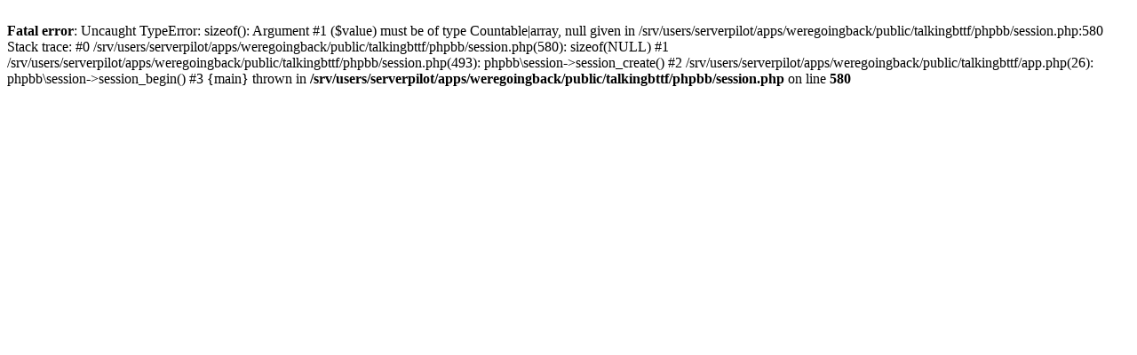

--- FILE ---
content_type: text/html; charset=UTF-8
request_url: http://www.weregoingback.com/talkingbttf/app.php/help/faq?sid=3d5fe4def1725bad324df11ad0037961
body_size: 331
content:
<br />
<b>Fatal error</b>:  Uncaught TypeError: sizeof(): Argument #1 ($value) must be of type Countable|array, null given in /srv/users/serverpilot/apps/weregoingback/public/talkingbttf/phpbb/session.php:580
Stack trace:
#0 /srv/users/serverpilot/apps/weregoingback/public/talkingbttf/phpbb/session.php(580): sizeof(NULL)
#1 /srv/users/serverpilot/apps/weregoingback/public/talkingbttf/phpbb/session.php(493): phpbb\session-&gt;session_create()
#2 /srv/users/serverpilot/apps/weregoingback/public/talkingbttf/app.php(26): phpbb\session-&gt;session_begin()
#3 {main}
  thrown in <b>/srv/users/serverpilot/apps/weregoingback/public/talkingbttf/phpbb/session.php</b> on line <b>580</b><br />
